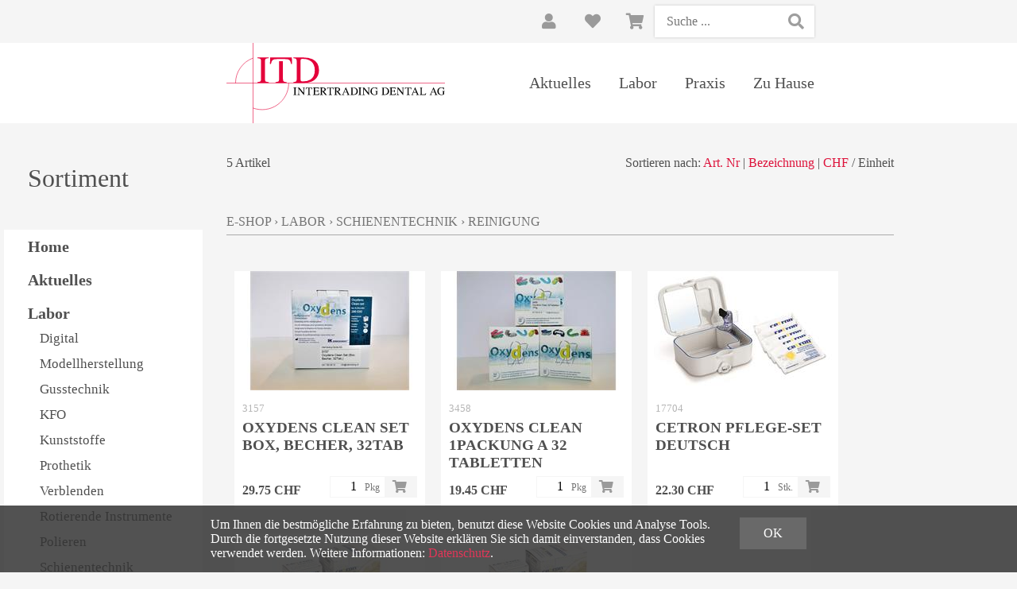

--- FILE ---
content_type: text/html; charset=utf-8
request_url: https://intertrading.ch/de/labor/schienentechnik/reinigung-1
body_size: 8197
content:
<!DOCTYPE html>
<html lang="de" itemscope itemtype="http://schema.org/CollectionPage">
<head>
    <meta http-equiv="X-UA-Compatible" content="IE=edge">
    <meta charset="utf-8">
    <title>Reinigung, Schienentechnik - ITD Intertrading Dental AG</title>
    <meta name="description" content="Reinigung, Schienentechnik, Labor." />
    <meta name="author" content="ITD Intertrading Dental AG" />
    <meta name="robots" content="all" />
    <meta name="generator" content="blue office&reg; E-Shop" />
    <meta name="viewport" content="width=device-width, initial-scale=1">
    <link href="https://fonts.googleapis.com/css?family=Open+Sans:300,300italic,600,600italic" rel="stylesheet" type="text/css" />

    <link href="/content/bundles/design[normalize]?v=q5LTt6DAU1eOJSuiRzXvG0N5dXD4eLfeDrA1XyRsWcU1" rel="stylesheet"/>

    <link rel="preload" href="/content/bundles/featherlight?v=x6_C-F9ZYdkTqI_jpAiGY_XDbRwlEPGmgb7XdfShwus1" as="style" onload="this.rel='stylesheet'">



    
    
<meta property="og:title" content="Reinigung" />
<meta property="og:url" content="https://intertrading.ch/de/labor/schienentechnik/reinigung-1" />
<meta property="og:image" content="" />
<meta property="og:description" content="Reinigung, Schienentechnik, Labor." />
<meta property="og:site_name" content="ITD Intertrading Dental AG E-Shop" />
<meta property="og:type" content="product.group">

    

    <script type="text/javascript">var eShop = { asyncTmpl: {} };</script>

    
</head>
<body>

    <header id="header">
        <div id="header-top">
            <div class="seiten-breite">
                <div id="nav-spez">
                    <div id="mobile-nav" class=tablet><span class="icon icon-menu"></span></div>
                    <div id="nav-spez-rechts">
                        <div id="konfig-menu" class="non-mobile mobile-button"><span class="icon icon-zahnrad"></span></div>
                        <div class="mod text-icon-button" id="nav-benutzer">
    <a href="/de/benutzer/profil" >
        <span class="icon icon-login"></span>
    
    </a>
</div>
                        
<div id="merkliste-link" class="text-icon-button">
    <a href="/de/benutzer/merklisten">
        <span class="icon icon-merken"></span>
    </a>
</div>

                        <div class="mod text-icon-button" id="mini-warenkorb">
    <a href="/de/benutzer/warenkorb" >
        <!-- Reihenfolge der Elemente angepasst -->
        <span class="icon icon-wk">
            <span class="anz-artikel dyn-wk-anzahl hidden">
            </span>
        </span>
    </a>
</div>
                        <div class="mod" id="suche">
    <div class="eingabe">
        <input type="text" id="suche-eingabe" placeholder="Suche ..." autocomplete="off" data-url="/de/suche" value="" name="searchquery">
    </div>
    <div class="schalter"><span class="icon-lupe"></span></div>
</div>
                    </div>
                </div>
                <div class="clear"></div>
            </div>
        </div>


        <div class="seiten-breite">
            <nav id="nav-allgemein">
                <a href="/" title="E-Shop Home" id="logo-home"><img src="/Content/Custom/img/logo_intertrading.svg" alt="ITD Intertrading Dental AG E-Shop" /></a>
                <div class="nav-tree">
                        <ul class="e1 wg_0 non-mobile">

                <li class="e1 home"><a href="/"  class="e1"  >Home</a></li>
        
            
                <li class="e1 wg_11 hat-artikel">
                    <a href="https://intertrading.ch/de/aktuelles" class="e1 wg_11 hat-artikel">

                        Aktuelles
                    </a>
                </li>
                         
                <li class="e1 wg_10 pfad hat-artikel hat-unterwg">
                    <a href="https://intertrading.ch/de/labor" class="e1 wg_10 pfad hat-artikel hat-unterwg">

                        Labor
                    </a>
    <ul class="e2 wg_10 pfad hat-artikel hat-unterwg non-mobile">

            
                <li class="e2 wg_54 hat-artikel">
                    <a href="https://intertrading.ch/de/labor/digital" class="e2 wg_54 hat-artikel">

                        Digital
                    </a>
                </li>
                         
                <li class="e2 wg_87 hat-artikel">
                    <a href="https://intertrading.ch/de/labor/modellherstellung" class="e2 wg_87 hat-artikel">

                        Modellherstellung
                    </a>
                </li>
                         
                <li class="e2 wg_105 hat-artikel">
                    <a href="https://intertrading.ch/de/labor/gusstechnik" class="e2 wg_105 hat-artikel">

                        Gusstechnik
                    </a>
                </li>
                         
                <li class="e2 wg_157 hat-artikel">
                    <a href="https://intertrading.ch/de/labor/kfo" class="e2 wg_157 hat-artikel">

                        KFO
                    </a>
                </li>
                         
                <li class="e2 wg_80 hat-artikel">
                    <a href="https://intertrading.ch/de/labor/kunststoffe" class="e2 wg_80 hat-artikel">

                        Kunststoffe
                    </a>
                </li>
                         
                <li class="e2 wg_98 hat-artikel">
                    <a href="https://intertrading.ch/de/labor/prothetik" class="e2 wg_98 hat-artikel">

                        Prothetik
                    </a>
                </li>
                         
                <li class="e2 wg_108 hat-artikel">
                    <a href="https://intertrading.ch/de/labor/verblenden" class="e2 wg_108 hat-artikel">

                        Verblenden
                    </a>
                </li>
                         
                <li class="e2 wg_111 hat-artikel">
                    <a href="https://intertrading.ch/de/labor/rotierende-instrumente" class="e2 wg_111 hat-artikel">

                        Rotierende Instrumente
                    </a>
                </li>
                         
                <li class="e2 wg_115 hat-artikel">
                    <a href="https://intertrading.ch/de/labor/polieren" class="e2 wg_115 hat-artikel">

                        Polieren
                    </a>
                </li>
                         
                <li class="e2 wg_7 pfad hat-artikel">
                    <a href="https://intertrading.ch/de/labor/schienentechnik" class="e2 wg_7 pfad hat-artikel">

                        Schienentechnik
                    </a>
    <ul class="e3 wg_7 pfad hat-artikel non-mobile">

    </ul>                </li>
                         
                <li class="e2 wg_8 hat-artikel">
                    <a href="https://intertrading.ch/de/labor/schlafmedizin" class="e2 wg_8 hat-artikel">

                        Schlafmedizin
                    </a>
                </li>
                         
                <li class="e2 wg_43 hat-artikel">
                    <a href="https://intertrading.ch/de/labor/hygiene" class="e2 wg_43 hat-artikel">

                        Hygiene
                    </a>
                </li>
                         
                <li class="e2 wg_46 hat-artikel">
                    <a href="https://intertrading.ch/de/labor/hilfsmittel" class="e2 wg_46 hat-artikel">

                        Hilfsmittel
                    </a>
                </li>
                         
                <li class="e2 wg_173 hat-artikel">
                    <a href="https://intertrading.ch/de/labor/geraete-1" class="e2 wg_173 hat-artikel">

                        Ger&#228;te
                    </a>
                </li>
                         
                <li class="e2 wg_177 hat-artikel">
                    <a href="https://intertrading.ch/de/labor/geraetezubehoer-und-ersatzteile" class="e2 wg_177 hat-artikel">

                        Ger&#228;tezubeh&#246;r und Ersatzteile
                    </a>
                </li>
                 </ul>                </li>
                         
                <li class="e1 wg_9 hat-artikel hat-unterwg">
                    <a href="https://intertrading.ch/de/praxis" class="e1 wg_9 hat-artikel hat-unterwg">

                        Praxis
                    </a>
                </li>
                         
                <li class="e1 wg_12 hat-artikel">
                    <a href="https://intertrading.ch/de/zu-hause" class="e1 wg_12 hat-artikel">

                        Zu Hause
                    </a>
                </li>
                 </ul>
                    <div class="clear"></div>
                </div>
                <div id="konfig" class="non-mobile">
                    
                    
                </div>
                <div class="clear"></div>
            </nav>

            <nav id="nav-baum-mobile" class="tablet">
                <ul class="e1 wg_0">


    <li class="e1 ">
        <a href="/" class="e1 ">
            <span class="titel">Home</span>
            <span class="link"><span class="icon-pfeil-o"></span></span>
        </a>
    </li>
    

    <li class="e1 ">
        <a href="/de/ueber-uns/anfrage" class="e1 ">
            <span class="titel">Anfrage</span>
            <span class="link"><span class="icon-pfeil-o"></span></span>
        </a>
    </li>
    

    <li class="e1 ">
        <a href="/de/ueber-uns/kontakt" class="e1 ">
            <span class="titel">Kontakt</span>
            <span class="link"><span class="icon-pfeil-o"></span></span>
        </a>
    </li>
    


    
    <li class="e1 wg_11 hat-artikel">
        <a href="https://intertrading.ch/de/aktuelles" class="e1 wg_11 hat-artikel ">
            <span class="titel">Aktuelles</span>

            <span class="link "><span class="icon-pfeil-o"></span></span>
        </a>
        <ul class="e2 wg_11 hat-artikel">

</ul>
    </li>
     
    <li class="e1 wg_10 pfad hat-artikel hat-unterwg">
        <a href="https://intertrading.ch/de/labor" class="e1 wg_10 pfad hat-artikel hat-unterwg ">
            <span class="titel">Labor</span>

            <span class="erweitern"><span class="icon-pfeil-s"></span></span>
            
            <span class="link "><span class="icon-pfeil-o"></span></span>
        </a>
        <ul class="e2 wg_10 pfad hat-artikel hat-unterwg">

    
    <li class="e2 wg_54 hat-artikel hat-unterwg">
        <a href="https://intertrading.ch/de/labor/digital" class="e2 wg_54 hat-artikel hat-unterwg ">
            <span class="titel">Digital</span>

            <span class="erweitern"><span class="icon-pfeil-s-kl"></span></span>
            
            <span class="link "><span class="icon-pfeil-o-kl"></span></span>
        </a>
        <ul class="e3 wg_54 hat-artikel hat-unterwg">

    
    <li class="e3 wg_103 hat-artikel">
        <a href="https://intertrading.ch/de/labor/digital/3-d-druck" class="e3 wg_103 hat-artikel ">
            <span class="titel">3-D Druck</span>

            <span class="link "><span class="icon-pfeil-o-kl"></span></span>
        </a>
        <ul class="e4 wg_103 hat-artikel">

</ul>
    </li>
     
    <li class="e3 wg_104 hat-artikel">
        <a href="https://intertrading.ch/de/labor/digital/ronden" class="e3 wg_104 hat-artikel ">
            <span class="titel">Ronden</span>

            <span class="link "><span class="icon-pfeil-o-kl"></span></span>
        </a>
        <ul class="e4 wg_104 hat-artikel">

</ul>
    </li>
     
    <li class="e3 wg_155 hat-artikel">
        <a href="https://intertrading.ch/de/labor/digital/scanning" class="e3 wg_155 hat-artikel ">
            <span class="titel">Scanning</span>

            <span class="link "><span class="icon-pfeil-o-kl"></span></span>
        </a>
        <ul class="e4 wg_155 hat-artikel">

</ul>
    </li>
     
    <li class="e3 wg_141 hat-artikel">
        <a href="https://intertrading.ch/de/labor/digital/keramik-bloecke" class="e3 wg_141 hat-artikel ">
            <span class="titel">Keramik Bl&#246;cke</span>

            <span class="link "><span class="icon-pfeil-o-kl"></span></span>
        </a>
        <ul class="e4 wg_141 hat-artikel">

</ul>
    </li>
     
    <li class="e3 wg_143 hat-artikel">
        <a href="https://intertrading.ch/de/labor/digital/fraeser-fuer-cam" class="e3 wg_143 hat-artikel ">
            <span class="titel">Fr&#228;ser f&#252;r CAM</span>

            <span class="link "><span class="icon-pfeil-o-kl"></span></span>
        </a>
        <ul class="e4 wg_143 hat-artikel">

</ul>
    </li>
     
    <li class="e3 wg_120 hat-artikel">
        <a href="https://intertrading.ch/de/labor/digital/geraete" class="e3 wg_120 hat-artikel ">
            <span class="titel">Ger&#228;te</span>

            <span class="link "><span class="icon-pfeil-o-kl"></span></span>
        </a>
        <ul class="e4 wg_120 hat-artikel">

</ul>
    </li>
 </ul>
    </li>
     
    <li class="e2 wg_87 hat-artikel hat-unterwg">
        <a href="https://intertrading.ch/de/labor/modellherstellung" class="e2 wg_87 hat-artikel hat-unterwg ">
            <span class="titel">Modellherstellung</span>

            <span class="erweitern"><span class="icon-pfeil-s-kl"></span></span>
            
            <span class="link "><span class="icon-pfeil-o-kl"></span></span>
        </a>
        <ul class="e3 wg_87 hat-artikel hat-unterwg">

    
    <li class="e3 wg_90 hat-artikel">
        <a href="https://intertrading.ch/de/labor/modellherstellung/hartgipse-klasse-3" class="e3 wg_90 hat-artikel ">
            <span class="titel">Hartgipse (Klasse 3)</span>

            <span class="link "><span class="icon-pfeil-o-kl"></span></span>
        </a>
        <ul class="e4 wg_90 hat-artikel">

</ul>
    </li>
     
    <li class="e3 wg_88 hat-artikel">
        <a href="https://intertrading.ch/de/labor/modellherstellung/superhartgipse" class="e3 wg_88 hat-artikel ">
            <span class="titel">Superhartgipse</span>

            <span class="link "><span class="icon-pfeil-o-kl"></span></span>
        </a>
        <ul class="e4 wg_88 hat-artikel">

</ul>
    </li>
     
    <li class="e3 wg_91 hat-artikel">
        <a href="https://intertrading.ch/de/labor/modellherstellung/kfo-gipse" class="e3 wg_91 hat-artikel ">
            <span class="titel">KFO-Gipse</span>

            <span class="link "><span class="icon-pfeil-o-kl"></span></span>
        </a>
        <ul class="e4 wg_91 hat-artikel">

</ul>
    </li>
     
    <li class="e3 wg_89 hat-artikel">
        <a href="https://intertrading.ch/de/labor/modellherstellung/artiklulationsgipse" class="e3 wg_89 hat-artikel ">
            <span class="titel">Artiklulationsgipse</span>

            <span class="link "><span class="icon-pfeil-o-kl"></span></span>
        </a>
        <ul class="e4 wg_89 hat-artikel">

</ul>
    </li>
     
    <li class="e3 wg_92 hat-artikel">
        <a href="https://intertrading.ch/de/labor/modellherstellung/silikon-und-dubliersilikon" class="e3 wg_92 hat-artikel ">
            <span class="titel">Silikon und Dubliersilikon</span>

            <span class="link "><span class="icon-pfeil-o-kl"></span></span>
        </a>
        <ul class="e4 wg_92 hat-artikel">

</ul>
    </li>
     
    <li class="e3 wg_158 hat-artikel">
        <a href="https://intertrading.ch/de/labor/modellherstellung/isolierung" class="e3 wg_158 hat-artikel ">
            <span class="titel">Isolierung</span>

            <span class="link "><span class="icon-pfeil-o-kl"></span></span>
        </a>
        <ul class="e4 wg_158 hat-artikel">

</ul>
    </li>
     
    <li class="e3 wg_93 hat-artikel">
        <a href="https://intertrading.ch/de/labor/modellherstellung/sonstiges" class="e3 wg_93 hat-artikel ">
            <span class="titel">Sonstiges</span>

            <span class="link "><span class="icon-pfeil-o-kl"></span></span>
        </a>
        <ul class="e4 wg_93 hat-artikel">

</ul>
    </li>
 </ul>
    </li>
     
    <li class="e2 wg_105 hat-artikel hat-unterwg">
        <a href="https://intertrading.ch/de/labor/gusstechnik" class="e2 wg_105 hat-artikel hat-unterwg ">
            <span class="titel">Gusstechnik</span>

            <span class="erweitern"><span class="icon-pfeil-s-kl"></span></span>
            
            <span class="link "><span class="icon-pfeil-o-kl"></span></span>
        </a>
        <ul class="e3 wg_105 hat-artikel hat-unterwg">

    
    <li class="e3 wg_106 hat-artikel">
        <a href="https://intertrading.ch/de/labor/gusstechnik/einbettmassen" class="e3 wg_106 hat-artikel ">
            <span class="titel">Einbettmassen</span>

            <span class="link "><span class="icon-pfeil-o-kl"></span></span>
        </a>
        <ul class="e4 wg_106 hat-artikel">

</ul>
    </li>
     
    <li class="e3 wg_107 hat-artikel">
        <a href="https://intertrading.ch/de/labor/gusstechnik/strahlsand" class="e3 wg_107 hat-artikel ">
            <span class="titel">Strahlsand</span>

            <span class="link "><span class="icon-pfeil-o-kl"></span></span>
        </a>
        <ul class="e4 wg_107 hat-artikel">

</ul>
    </li>
     
    <li class="e3 wg_164 hat-artikel">
        <a href="https://intertrading.ch/de/labor/gusstechnik/zubehoer" class="e3 wg_164 hat-artikel ">
            <span class="titel">Zubeh&#246;r</span>

            <span class="link "><span class="icon-pfeil-o-kl"></span></span>
        </a>
        <ul class="e4 wg_164 hat-artikel">

</ul>
    </li>
     
    <li class="e3 wg_140 hat-artikel">
        <a href="https://intertrading.ch/de/labor/gusstechnik/keramik" class="e3 wg_140 hat-artikel ">
            <span class="titel">Keramik</span>

            <span class="link "><span class="icon-pfeil-o-kl"></span></span>
        </a>
        <ul class="e4 wg_140 hat-artikel">

</ul>
    </li>
 </ul>
    </li>
     
    <li class="e2 wg_157 hat-artikel">
        <a href="https://intertrading.ch/de/labor/kfo" class="e2 wg_157 hat-artikel ">
            <span class="titel">KFO</span>

            <span class="link "><span class="icon-pfeil-o-kl"></span></span>
        </a>
        <ul class="e3 wg_157 hat-artikel">

</ul>
    </li>
     
    <li class="e2 wg_80 hat-artikel hat-unterwg">
        <a href="https://intertrading.ch/de/labor/kunststoffe" class="e2 wg_80 hat-artikel hat-unterwg ">
            <span class="titel">Kunststoffe</span>

            <span class="erweitern"><span class="icon-pfeil-s-kl"></span></span>
            
            <span class="link "><span class="icon-pfeil-o-kl"></span></span>
        </a>
        <ul class="e3 wg_80 hat-artikel hat-unterwg">

    
    <li class="e3 wg_132 hat-artikel">
        <a href="https://intertrading.ch/de/labor/kunststoffe/kaltpolimerisat" class="e3 wg_132 hat-artikel ">
            <span class="titel">Kaltpolimerisat</span>

            <span class="link "><span class="icon-pfeil-o-kl"></span></span>
        </a>
        <ul class="e4 wg_132 hat-artikel">

</ul>
    </li>
     
    <li class="e3 wg_124 hat-artikel">
        <a href="https://intertrading.ch/de/labor/kunststoffe/kfo-1" class="e3 wg_124 hat-artikel ">
            <span class="titel">KFO</span>

            <span class="link "><span class="icon-pfeil-o-kl"></span></span>
        </a>
        <ul class="e4 wg_124 hat-artikel">

</ul>
    </li>
     
    <li class="e3 wg_133 hat-artikel">
        <a href="https://intertrading.ch/de/labor/kunststoffe/thermoplast" class="e3 wg_133 hat-artikel ">
            <span class="titel">Thermoplast</span>

            <span class="link "><span class="icon-pfeil-o-kl"></span></span>
        </a>
        <ul class="e4 wg_133 hat-artikel">

</ul>
    </li>
     
    <li class="e3 wg_146 hat-artikel">
        <a href="https://intertrading.ch/de/labor/kunststoffe/prov-kronen-und-brueck" class="e3 wg_146 hat-artikel ">
            <span class="titel">Prov. Kronen &amp; Br&#252;ck</span>

            <span class="link "><span class="icon-pfeil-o-kl"></span></span>
        </a>
        <ul class="e4 wg_146 hat-artikel">

</ul>
    </li>
     
    <li class="e3 wg_170 hat-artikel">
        <a href="https://intertrading.ch/de/labor/kunststoffe/heisspolymerisat" class="e3 wg_170 hat-artikel ">
            <span class="titel">Heisspolymerisat</span>

            <span class="link "><span class="icon-pfeil-o-kl"></span></span>
        </a>
        <ul class="e4 wg_170 hat-artikel">

</ul>
    </li>
 </ul>
    </li>
     
    <li class="e2 wg_98 hat-artikel hat-unterwg">
        <a href="https://intertrading.ch/de/labor/prothetik" class="e2 wg_98 hat-artikel hat-unterwg ">
            <span class="titel">Prothetik</span>

            <span class="erweitern"><span class="icon-pfeil-s-kl"></span></span>
            
            <span class="link "><span class="icon-pfeil-o-kl"></span></span>
        </a>
        <ul class="e3 wg_98 hat-artikel hat-unterwg">

    
    <li class="e3 wg_99 hat-artikel">
        <a href="https://intertrading.ch/de/labor/prothetik/loeffelmaterial" class="e3 wg_99 hat-artikel ">
            <span class="titel">L&#246;ffelmaterial</span>

            <span class="link "><span class="icon-pfeil-o-kl"></span></span>
        </a>
        <ul class="e4 wg_99 hat-artikel">

</ul>
    </li>
     
    <li class="e3 wg_100 hat-artikel">
        <a href="https://intertrading.ch/de/labor/prothetik/wachse" class="e3 wg_100 hat-artikel ">
            <span class="titel">Wachse</span>

            <span class="link "><span class="icon-pfeil-o-kl"></span></span>
        </a>
        <ul class="e4 wg_100 hat-artikel">

</ul>
    </li>
     
    <li class="e3 wg_175 hat-artikel">
        <a href="https://intertrading.ch/de/labor/prothetik/malfarben" class="e3 wg_175 hat-artikel ">
            <span class="titel">Malfarben</span>

            <span class="link "><span class="icon-pfeil-o-kl"></span></span>
        </a>
        <ul class="e4 wg_175 hat-artikel">

</ul>
    </li>
     
    <li class="e3 wg_128 hat-artikel">
        <a href="https://intertrading.ch/de/labor/prothetik/kunststoffe-1" class="e3 wg_128 hat-artikel ">
            <span class="titel">Kunststoffe</span>

            <span class="link "><span class="icon-pfeil-o-kl"></span></span>
        </a>
        <ul class="e4 wg_128 hat-artikel">

</ul>
    </li>
 </ul>
    </li>
     
    <li class="e2 wg_108 hat-artikel hat-unterwg">
        <a href="https://intertrading.ch/de/labor/verblenden" class="e2 wg_108 hat-artikel hat-unterwg ">
            <span class="titel">Verblenden</span>

            <span class="erweitern"><span class="icon-pfeil-s-kl"></span></span>
            
            <span class="link "><span class="icon-pfeil-o-kl"></span></span>
        </a>
        <ul class="e3 wg_108 hat-artikel hat-unterwg">

    
    <li class="e3 wg_110 hat-artikel">
        <a href="https://intertrading.ch/de/labor/verblenden/komposite" class="e3 wg_110 hat-artikel ">
            <span class="titel">Komposite</span>

            <span class="link "><span class="icon-pfeil-o-kl"></span></span>
        </a>
        <ul class="e4 wg_110 hat-artikel">

</ul>
    </li>
 </ul>
    </li>
     
    <li class="e2 wg_111 hat-artikel hat-unterwg">
        <a href="https://intertrading.ch/de/labor/rotierende-instrumente" class="e2 wg_111 hat-artikel hat-unterwg ">
            <span class="titel">Rotierende Instrumente</span>

            <span class="erweitern"><span class="icon-pfeil-s-kl"></span></span>
            
            <span class="link "><span class="icon-pfeil-o-kl"></span></span>
        </a>
        <ul class="e3 wg_111 hat-artikel hat-unterwg">

    
    <li class="e3 wg_113 hat-artikel">
        <a href="https://intertrading.ch/de/labor/rotierende-instrumente/diamanten" class="e3 wg_113 hat-artikel ">
            <span class="titel">Diamanten</span>

            <span class="link "><span class="icon-pfeil-o-kl"></span></span>
        </a>
        <ul class="e4 wg_113 hat-artikel">

</ul>
    </li>
     
    <li class="e3 wg_114 hat-artikel hat-unterwg">
        <a href="https://intertrading.ch/de/labor/rotierende-instrumente/fraesen-hartmetall" class="e3 wg_114 hat-artikel hat-unterwg ">
            <span class="titel">Fr&#228;sen/Hartmetall</span>

            <span class="erweitern"><span class="icon-pfeil-s-kl"></span></span>
            
            <span class="link "><span class="icon-pfeil-o-kl"></span></span>
        </a>
        <ul class="e4 wg_114 hat-artikel hat-unterwg">

    
    <li class="e4 wg_159 hat-artikel">
        <a href="https://intertrading.ch/de/labor/rotierende-instrumente/fraesen-hartmetall/fuer-gibs" class="e4 wg_159 hat-artikel ">
            <span class="titel">f&#252;r Gibs</span>

            <span class="link "><span class="icon-pfeil-o-kl"></span></span>
        </a>
        <ul class="e5 wg_159 hat-artikel">

</ul>
    </li>
     
    <li class="e4 wg_160 hat-artikel">
        <a href="https://intertrading.ch/de/labor/rotierende-instrumente/fraesen-hartmetall/fuer-kunststoff" class="e4 wg_160 hat-artikel ">
            <span class="titel">f&#252;r Kunststoff</span>

            <span class="link "><span class="icon-pfeil-o-kl"></span></span>
        </a>
        <ul class="e5 wg_160 hat-artikel">

</ul>
    </li>
     
    <li class="e4 wg_161 hat-artikel">
        <a href="https://intertrading.ch/de/labor/rotierende-instrumente/fraesen-hartmetall/fuer-keramik" class="e4 wg_161 hat-artikel ">
            <span class="titel">f&#252;r Keramik</span>

            <span class="link "><span class="icon-pfeil-o-kl"></span></span>
        </a>
        <ul class="e5 wg_161 hat-artikel">

</ul>
    </li>
     
    <li class="e4 wg_162 hat-artikel">
        <a href="https://intertrading.ch/de/labor/rotierende-instrumente/fraesen-hartmetall/fuer-edelmetalle" class="e4 wg_162 hat-artikel ">
            <span class="titel">f&#252;r Edelmetalle</span>

            <span class="link "><span class="icon-pfeil-o-kl"></span></span>
        </a>
        <ul class="e5 wg_162 hat-artikel">

</ul>
    </li>
     
    <li class="e4 wg_163 hat-artikel">
        <a href="https://intertrading.ch/de/labor/rotierende-instrumente/fraesen-hartmetall/fuer-nicht-edelmetall" class="e4 wg_163 hat-artikel ">
            <span class="titel">f&#252;r nicht Edelmetall</span>

            <span class="link "><span class="icon-pfeil-o-kl"></span></span>
        </a>
        <ul class="e5 wg_163 hat-artikel">

</ul>
    </li>
 </ul>
    </li>
     
    <li class="e3 wg_145 hat-artikel hat-unterwg">
        <a href="https://intertrading.ch/de/labor/rotierende-instrumente/schleifkoerper" class="e3 wg_145 hat-artikel hat-unterwg ">
            <span class="titel">Schleifk&#246;rper</span>

            <span class="erweitern"><span class="icon-pfeil-s-kl"></span></span>
            
            <span class="link "><span class="icon-pfeil-o-kl"></span></span>
        </a>
        <ul class="e4 wg_145 hat-artikel hat-unterwg">

    
    <li class="e4 wg_147 hat-artikel">
        <a href="https://intertrading.ch/de/labor/rotierende-instrumente/schleifkoerper/zirkonoxid" class="e4 wg_147 hat-artikel ">
            <span class="titel">Zirkonoxid</span>

            <span class="link "><span class="icon-pfeil-o-kl"></span></span>
        </a>
        <ul class="e5 wg_147 hat-artikel">

</ul>
    </li>
     
    <li class="e4 wg_149 hat-artikel">
        <a href="https://intertrading.ch/de/labor/rotierende-instrumente/schleifkoerper/kunststoff" class="e4 wg_149 hat-artikel ">
            <span class="titel">Kunststoff</span>

            <span class="link "><span class="icon-pfeil-o-kl"></span></span>
        </a>
        <ul class="e5 wg_149 hat-artikel">

</ul>
    </li>
     
    <li class="e4 wg_150 hat-artikel">
        <a href="https://intertrading.ch/de/labor/rotierende-instrumente/schleifkoerper/weichbleibende-unter" class="e4 wg_150 hat-artikel ">
            <span class="titel">Weichbleibende Unter</span>

            <span class="link "><span class="icon-pfeil-o-kl"></span></span>
        </a>
        <ul class="e5 wg_150 hat-artikel">

</ul>
    </li>
     
    <li class="e4 wg_151 hat-artikel">
        <a href="https://intertrading.ch/de/labor/rotierende-instrumente/schleifkoerper/nem-nicht-edelmetall" class="e4 wg_151 hat-artikel ">
            <span class="titel">NEM nicht edelmetall</span>

            <span class="link "><span class="icon-pfeil-o-kl"></span></span>
        </a>
        <ul class="e5 wg_151 hat-artikel">

</ul>
    </li>
     
    <li class="e4 wg_152 hat-artikel">
        <a href="https://intertrading.ch/de/labor/rotierende-instrumente/schleifkoerper/edelmetall" class="e4 wg_152 hat-artikel ">
            <span class="titel">Edelmetall</span>

            <span class="link "><span class="icon-pfeil-o-kl"></span></span>
        </a>
        <ul class="e5 wg_152 hat-artikel">

</ul>
    </li>
 </ul>
    </li>
     
    <li class="e3 wg_118 hat-artikel">
        <a href="https://intertrading.ch/de/labor/rotierende-instrumente/trennscheiben" class="e3 wg_118 hat-artikel ">
            <span class="titel">Trennscheiben</span>

            <span class="link "><span class="icon-pfeil-o-kl"></span></span>
        </a>
        <ul class="e4 wg_118 hat-artikel">

</ul>
    </li>
     
    <li class="e3 wg_119 hat-artikel">
        <a href="https://intertrading.ch/de/labor/rotierende-instrumente/mandrelle" class="e3 wg_119 hat-artikel ">
            <span class="titel">Mandrelle</span>

            <span class="link "><span class="icon-pfeil-o-kl"></span></span>
        </a>
        <ul class="e4 wg_119 hat-artikel">

</ul>
    </li>
 </ul>
    </li>
     
    <li class="e2 wg_115 hat-artikel">
        <a href="https://intertrading.ch/de/labor/polieren" class="e2 wg_115 hat-artikel ">
            <span class="titel">Polieren</span>

            <span class="link "><span class="icon-pfeil-o-kl"></span></span>
        </a>
        <ul class="e3 wg_115 hat-artikel">

</ul>
    </li>
     
    <li class="e2 wg_7 pfad hat-artikel hat-unterwg">
        <a href="https://intertrading.ch/de/labor/schienentechnik" class="e2 wg_7 pfad hat-artikel hat-unterwg ">
            <span class="titel">Schienentechnik</span>

            <span class="erweitern"><span class="icon-pfeil-s-kl"></span></span>
            
            <span class="link "><span class="icon-pfeil-o-kl"></span></span>
        </a>
        <ul class="e3 wg_7 pfad hat-artikel hat-unterwg">

    
    <li class="e3 wg_94 hat-artikel hat-unterwg">
        <a href="https://intertrading.ch/de/labor/schienentechnik/folien" class="e3 wg_94 hat-artikel hat-unterwg ">
            <span class="titel">Folien</span>

            <span class="erweitern"><span class="icon-pfeil-s-kl"></span></span>
            
            <span class="link "><span class="icon-pfeil-o-kl"></span></span>
        </a>
        <ul class="e4 wg_94 hat-artikel hat-unterwg">

    
    <li class="e4 wg_24 hat-artikel">
        <a href="https://intertrading.ch/de/labor/schienentechnik/folien/durchmesser-%c3%b8120-mm" class="e4 wg_24 hat-artikel ">
            <span class="titel">Durchmesser &#216;120 mm</span>

            <span class="link "><span class="icon-pfeil-o-kl"></span></span>
        </a>
        <ul class="e5 wg_24 hat-artikel">

</ul>
    </li>
     
    <li class="e4 wg_25 hat-artikel">
        <a href="https://intertrading.ch/de/labor/schienentechnik/folien/durchmesser-%c3%b8-125-mm" class="e4 wg_25 hat-artikel ">
            <span class="titel">Durchmesser &#216; 125 mm</span>

            <span class="link "><span class="icon-pfeil-o-kl"></span></span>
        </a>
        <ul class="e5 wg_25 hat-artikel">

</ul>
    </li>
     
    <li class="e4 wg_179 hat-artikel">
        <a href="https://intertrading.ch/de/labor/schienentechnik/folien/andere-formate" class="e4 wg_179 hat-artikel ">
            <span class="titel">Andere Formate</span>

            <span class="link "><span class="icon-pfeil-o-kl"></span></span>
        </a>
        <ul class="e5 wg_179 hat-artikel">

</ul>
    </li>
 </ul>
    </li>
     
    <li class="e3 wg_15 hat-artikel hat-unterwg">
        <a href="https://intertrading.ch/de/labor/schienentechnik/sportmundschutz" class="e3 wg_15 hat-artikel hat-unterwg ">
            <span class="titel">Sportmundschutz </span>

            <span class="erweitern"><span class="icon-pfeil-s-kl"></span></span>
            
            <span class="link "><span class="icon-pfeil-o-kl"></span></span>
        </a>
        <ul class="e4 wg_15 hat-artikel hat-unterwg">

    
    <li class="e4 wg_16 hat-artikel">
        <a href="https://intertrading.ch/de/labor/schienentechnik/sportmundschutz/playsafe-triple-set-5-5mm" class="e4 wg_16 hat-artikel ">
            <span class="titel">Playsafe Triple Set (5.5mm)</span>

            <span class="link "><span class="icon-pfeil-o-kl"></span></span>
        </a>
        <ul class="e5 wg_16 hat-artikel">

</ul>
    </li>
     
    <li class="e4 wg_17 hat-artikel">
        <a href="https://intertrading.ch/de/labor/schienentechnik/sportmundschutz/playsafe-triple-light-set-4-1-mm" class="e4 wg_17 hat-artikel ">
            <span class="titel">Playsafe triple light set  (4.1 mm)</span>

            <span class="link "><span class="icon-pfeil-o-kl"></span></span>
        </a>
        <ul class="e5 wg_17 hat-artikel">

</ul>
    </li>
     
    <li class="e4 wg_176 hat-artikel">
        <a href="https://intertrading.ch/de/labor/schienentechnik/sportmundschutz/weitere-schutzschienen" class="e4 wg_176 hat-artikel ">
            <span class="titel">weitere Schutzschienen</span>

            <span class="link "><span class="icon-pfeil-o-kl"></span></span>
        </a>
        <ul class="e5 wg_176 hat-artikel">

</ul>
    </li>
 </ul>
    </li>
     
    <li class="e3 wg_75 hat-artikel">
        <a href="https://intertrading.ch/de/labor/schienentechnik/ausblocken-aufbauen" class="e3 wg_75 hat-artikel ">
            <span class="titel">Ausblocken + Aufbauen</span>

            <span class="link "><span class="icon-pfeil-o-kl"></span></span>
        </a>
        <ul class="e4 wg_75 hat-artikel">

</ul>
    </li>
     
    <li class="e3 wg_40 aktiv pfad hat-artikel">
        <a href="https://intertrading.ch/de/labor/schienentechnik/reinigung-1" class="e3 wg_40 aktiv pfad hat-artikel ">
            <span class="titel">Reinigung</span>

            <span class="link "><span class="icon-pfeil-o-kl"></span></span>
        </a>
        <ul class="e4 wg_40 aktiv pfad hat-artikel">

</ul>
    </li>
     
    <li class="e3 wg_42 hat-artikel">
        <a href="https://intertrading.ch/de/labor/schienentechnik/boxen-zum-aufbewahren" class="e3 wg_42 hat-artikel ">
            <span class="titel">Boxen zum Aufbewahren</span>

            <span class="link "><span class="icon-pfeil-o-kl"></span></span>
        </a>
        <ul class="e4 wg_42 hat-artikel">

</ul>
    </li>
     
    <li class="e3 wg_165 hat-artikel">
        <a href="https://intertrading.ch/de/labor/schienentechnik/tiefziehgeraete" class="e3 wg_165 hat-artikel ">
            <span class="titel">Tiefziehger&#228;te</span>

            <span class="link "><span class="icon-pfeil-o-kl"></span></span>
        </a>
        <ul class="e4 wg_165 hat-artikel">

</ul>
    </li>
 </ul>
    </li>
     
    <li class="e2 wg_8 hat-artikel">
        <a href="https://intertrading.ch/de/labor/schlafmedizin" class="e2 wg_8 hat-artikel ">
            <span class="titel">Schlafmedizin</span>

            <span class="link "><span class="icon-pfeil-o-kl"></span></span>
        </a>
        <ul class="e3 wg_8 hat-artikel">

</ul>
    </li>
     
    <li class="e2 wg_43 hat-artikel hat-unterwg">
        <a href="https://intertrading.ch/de/labor/hygiene" class="e2 wg_43 hat-artikel hat-unterwg ">
            <span class="titel">Hygiene</span>

            <span class="erweitern"><span class="icon-pfeil-s-kl"></span></span>
            
            <span class="link "><span class="icon-pfeil-o-kl"></span></span>
        </a>
        <ul class="e3 wg_43 hat-artikel hat-unterwg">

    
    <li class="e3 wg_44 hat-artikel">
        <a href="https://intertrading.ch/de/labor/hygiene/desinfektion" class="e3 wg_44 hat-artikel ">
            <span class="titel">Desinfektion</span>

            <span class="link "><span class="icon-pfeil-o-kl"></span></span>
        </a>
        <ul class="e4 wg_44 hat-artikel">

</ul>
    </li>
     
    <li class="e3 wg_13 hat-artikel">
        <a href="https://intertrading.ch/de/labor/hygiene/gesichtsmasken" class="e3 wg_13 hat-artikel ">
            <span class="titel">Gesichtsmasken</span>

            <span class="link "><span class="icon-pfeil-o-kl"></span></span>
        </a>
        <ul class="e4 wg_13 hat-artikel">

</ul>
    </li>
     
    <li class="e3 wg_127 hat-artikel">
        <a href="https://intertrading.ch/de/labor/hygiene/reinigung" class="e3 wg_127 hat-artikel ">
            <span class="titel">Reinigung</span>

            <span class="link "><span class="icon-pfeil-o-kl"></span></span>
        </a>
        <ul class="e4 wg_127 hat-artikel">

</ul>
    </li>
 </ul>
    </li>
     
    <li class="e2 wg_46 hat-artikel">
        <a href="https://intertrading.ch/de/labor/hilfsmittel" class="e2 wg_46 hat-artikel ">
            <span class="titel">Hilfsmittel</span>

            <span class="link "><span class="icon-pfeil-o-kl"></span></span>
        </a>
        <ul class="e3 wg_46 hat-artikel">

</ul>
    </li>
     
    <li class="e2 wg_173 hat-artikel">
        <a href="https://intertrading.ch/de/labor/geraete-1" class="e2 wg_173 hat-artikel ">
            <span class="titel">Ger&#228;te</span>

            <span class="link "><span class="icon-pfeil-o-kl"></span></span>
        </a>
        <ul class="e3 wg_173 hat-artikel">

</ul>
    </li>
     
    <li class="e2 wg_177 hat-artikel">
        <a href="https://intertrading.ch/de/labor/geraetezubehoer-und-ersatzteile" class="e2 wg_177 hat-artikel ">
            <span class="titel">Ger&#228;tezubeh&#246;r und Ersatzteile</span>

            <span class="link "><span class="icon-pfeil-o-kl"></span></span>
        </a>
        <ul class="e3 wg_177 hat-artikel">

</ul>
    </li>
 </ul>
    </li>
     
    <li class="e1 wg_9 hat-artikel hat-unterwg">
        <a href="https://intertrading.ch/de/praxis" class="e1 wg_9 hat-artikel hat-unterwg ">
            <span class="titel">Praxis</span>

            <span class="erweitern"><span class="icon-pfeil-s"></span></span>
            
            <span class="link "><span class="icon-pfeil-o"></span></span>
        </a>
        <ul class="e2 wg_9 hat-artikel hat-unterwg">

    
    <li class="e2 wg_55 hat-artikel hat-unterwg">
        <a href="https://intertrading.ch/de/praxis/digital-1" class="e2 wg_55 hat-artikel hat-unterwg ">
            <span class="titel">Digital</span>

            <span class="erweitern"><span class="icon-pfeil-s-kl"></span></span>
            
            <span class="link "><span class="icon-pfeil-o-kl"></span></span>
        </a>
        <ul class="e3 wg_55 hat-artikel hat-unterwg">

    
    <li class="e3 wg_142 hat-artikel">
        <a href="https://intertrading.ch/de/praxis/digital-1/keramik-bloecke-1" class="e3 wg_142 hat-artikel ">
            <span class="titel">Keramik Bl&#246;cke</span>

            <span class="link "><span class="icon-pfeil-o-kl"></span></span>
        </a>
        <ul class="e4 wg_142 hat-artikel">

</ul>
    </li>
 </ul>
    </li>
     
    <li class="e2 wg_28 hat-artikel">
        <a href="https://intertrading.ch/de/praxis/abformen-bissregistrierung" class="e2 wg_28 hat-artikel ">
            <span class="titel">Abformen / Bissregistrierung</span>

            <span class="link "><span class="icon-pfeil-o-kl"></span></span>
        </a>
        <ul class="e3 wg_28 hat-artikel">

</ul>
    </li>
     
    <li class="e2 wg_129 hat-artikel">
        <a href="https://intertrading.ch/de/praxis/rotierende-instrumente-1" class="e2 wg_129 hat-artikel ">
            <span class="titel">Rotierende Instrumente</span>

            <span class="link "><span class="icon-pfeil-o-kl"></span></span>
        </a>
        <ul class="e3 wg_129 hat-artikel">

</ul>
    </li>
     
    <li class="e2 wg_32 hat-artikel">
        <a href="https://intertrading.ch/de/praxis/bleaching-1" class="e2 wg_32 hat-artikel ">
            <span class="titel">Bleaching</span>

            <span class="link "><span class="icon-pfeil-o-kl"></span></span>
        </a>
        <ul class="e3 wg_32 hat-artikel">

</ul>
    </li>
     
    <li class="e2 wg_30 hat-artikel">
        <a href="https://intertrading.ch/de/praxis/hygiene-1" class="e2 wg_30 hat-artikel ">
            <span class="titel">Hygiene</span>

            <span class="link "><span class="icon-pfeil-o-kl"></span></span>
        </a>
        <ul class="e3 wg_30 hat-artikel">

</ul>
    </li>
     
    <li class="e2 wg_41 hat-artikel">
        <a href="https://intertrading.ch/de/praxis/reinigung-fuer-schienen-und-prothesen" class="e2 wg_41 hat-artikel ">
            <span class="titel">Reinigung f&#252;r Schienen und Prothesen</span>

            <span class="link "><span class="icon-pfeil-o-kl"></span></span>
        </a>
        <ul class="e3 wg_41 hat-artikel">

</ul>
    </li>
     
    <li class="e2 wg_174 hat-artikel">
        <a href="https://intertrading.ch/de/praxis/geraete-2" class="e2 wg_174 hat-artikel ">
            <span class="titel">Ger&#228;te</span>

            <span class="link "><span class="icon-pfeil-o-kl"></span></span>
        </a>
        <ul class="e3 wg_174 hat-artikel">

</ul>
    </li>
     
    <li class="e2 wg_153 hat-artikel">
        <a href="https://intertrading.ch/de/praxis/prophylaxe" class="e2 wg_153 hat-artikel ">
            <span class="titel">Prophylaxe</span>

            <span class="link "><span class="icon-pfeil-o-kl"></span></span>
        </a>
        <ul class="e3 wg_153 hat-artikel">

</ul>
    </li>
     
    <li class="e2 wg_135 hat-artikel">
        <a href="https://intertrading.ch/de/praxis/fuellmaterial" class="e2 wg_135 hat-artikel ">
            <span class="titel">F&#252;llmaterial</span>

            <span class="link "><span class="icon-pfeil-o-kl"></span></span>
        </a>
        <ul class="e3 wg_135 hat-artikel">

</ul>
    </li>
 </ul>
    </li>
     
    <li class="e1 wg_12 hat-artikel">
        <a href="https://intertrading.ch/de/zu-hause" class="e1 wg_12 hat-artikel ">
            <span class="titel">Zu Hause</span>

            <span class="link "><span class="icon-pfeil-o"></span></span>
        </a>
        <ul class="e2 wg_12 hat-artikel">

</ul>
    </li>
 </ul>
            </nav>
        </div>
    </header>

    <div class="seiten-breite">
        <section id="inhalt">
            <div class="clear"></div>
            <div id="nav-links" class="non-tablet">
                <span class="sortiment-titel">Sortiment</span>
                <nav id="nav-baum">
                        <ul class="e1 wg_0 non-mobile">

                <li class="e1 home"><a href="/"  class="e1"  >Home</a></li>
        
            
                <li class="e1 wg_11 hat-artikel">
                    <a href="https://intertrading.ch/de/aktuelles" class="e1 wg_11 hat-artikel">

                        Aktuelles
                    </a>
                </li>
                         
                <li class="e1 wg_10 pfad hat-artikel hat-unterwg">
                    <a href="https://intertrading.ch/de/labor" class="e1 wg_10 pfad hat-artikel hat-unterwg">

                        Labor
                    </a>
    <ul class="e2 wg_10 pfad hat-artikel hat-unterwg non-mobile">

            
                <li class="e2 wg_54 hat-artikel hat-unterwg">
                    <a href="https://intertrading.ch/de/labor/digital" class="e2 wg_54 hat-artikel hat-unterwg">

                        Digital
                    </a>
                </li>
                         
                <li class="e2 wg_87 hat-artikel hat-unterwg">
                    <a href="https://intertrading.ch/de/labor/modellherstellung" class="e2 wg_87 hat-artikel hat-unterwg">

                        Modellherstellung
                    </a>
                </li>
                         
                <li class="e2 wg_105 hat-artikel hat-unterwg">
                    <a href="https://intertrading.ch/de/labor/gusstechnik" class="e2 wg_105 hat-artikel hat-unterwg">

                        Gusstechnik
                    </a>
                </li>
                         
                <li class="e2 wg_157 hat-artikel">
                    <a href="https://intertrading.ch/de/labor/kfo" class="e2 wg_157 hat-artikel">

                        KFO
                    </a>
                </li>
                         
                <li class="e2 wg_80 hat-artikel hat-unterwg">
                    <a href="https://intertrading.ch/de/labor/kunststoffe" class="e2 wg_80 hat-artikel hat-unterwg">

                        Kunststoffe
                    </a>
                </li>
                         
                <li class="e2 wg_98 hat-artikel hat-unterwg">
                    <a href="https://intertrading.ch/de/labor/prothetik" class="e2 wg_98 hat-artikel hat-unterwg">

                        Prothetik
                    </a>
                </li>
                         
                <li class="e2 wg_108 hat-artikel hat-unterwg">
                    <a href="https://intertrading.ch/de/labor/verblenden" class="e2 wg_108 hat-artikel hat-unterwg">

                        Verblenden
                    </a>
                </li>
                         
                <li class="e2 wg_111 hat-artikel hat-unterwg">
                    <a href="https://intertrading.ch/de/labor/rotierende-instrumente" class="e2 wg_111 hat-artikel hat-unterwg">

                        Rotierende Instrumente
                    </a>
                </li>
                         
                <li class="e2 wg_115 hat-artikel">
                    <a href="https://intertrading.ch/de/labor/polieren" class="e2 wg_115 hat-artikel">

                        Polieren
                    </a>
                </li>
                         
                <li class="e2 wg_7 pfad hat-artikel hat-unterwg">
                    <a href="https://intertrading.ch/de/labor/schienentechnik" class="e2 wg_7 pfad hat-artikel hat-unterwg">

                        Schienentechnik
                    </a>
    <ul class="e3 wg_7 pfad hat-artikel hat-unterwg non-mobile">

            
                <li class="e3 wg_94 hat-artikel hat-unterwg">
                    <a href="https://intertrading.ch/de/labor/schienentechnik/folien" class="e3 wg_94 hat-artikel hat-unterwg">
<span class="icon-circle">&#9679;</span>
                        Folien
                    </a>
                </li>
                         
                <li class="e3 wg_15 hat-artikel hat-unterwg">
                    <a href="https://intertrading.ch/de/labor/schienentechnik/sportmundschutz" class="e3 wg_15 hat-artikel hat-unterwg">
<span class="icon-circle">&#9679;</span>
                        Sportmundschutz 
                    </a>
                </li>
                         
                <li class="e3 wg_75 hat-artikel">
                    <a href="https://intertrading.ch/de/labor/schienentechnik/ausblocken-aufbauen" class="e3 wg_75 hat-artikel">
<span class="icon-circle">&#9679;</span>
                        Ausblocken + Aufbauen
                    </a>
                </li>
                         
                <li class="e3 wg_40 aktiv pfad hat-artikel">
                    <a href="https://intertrading.ch/de/labor/schienentechnik/reinigung-1" class="e3 wg_40 aktiv pfad hat-artikel">
<span class="icon-circle">&#9679;</span>
                        Reinigung
                    </a>
    <ul class="e4 wg_40 aktiv pfad hat-artikel non-mobile">

    </ul>                </li>
                         
                <li class="e3 wg_42 hat-artikel">
                    <a href="https://intertrading.ch/de/labor/schienentechnik/boxen-zum-aufbewahren" class="e3 wg_42 hat-artikel">
<span class="icon-circle">&#9679;</span>
                        Boxen zum Aufbewahren
                    </a>
                </li>
                         
                <li class="e3 wg_165 hat-artikel">
                    <a href="https://intertrading.ch/de/labor/schienentechnik/tiefziehgeraete" class="e3 wg_165 hat-artikel">
<span class="icon-circle">&#9679;</span>
                        Tiefziehger&#228;te
                    </a>
                </li>
                 </ul>                </li>
                         
                <li class="e2 wg_8 hat-artikel">
                    <a href="https://intertrading.ch/de/labor/schlafmedizin" class="e2 wg_8 hat-artikel">

                        Schlafmedizin
                    </a>
                </li>
                         
                <li class="e2 wg_43 hat-artikel hat-unterwg">
                    <a href="https://intertrading.ch/de/labor/hygiene" class="e2 wg_43 hat-artikel hat-unterwg">

                        Hygiene
                    </a>
                </li>
                         
                <li class="e2 wg_46 hat-artikel">
                    <a href="https://intertrading.ch/de/labor/hilfsmittel" class="e2 wg_46 hat-artikel">

                        Hilfsmittel
                    </a>
                </li>
                         
                <li class="e2 wg_173 hat-artikel">
                    <a href="https://intertrading.ch/de/labor/geraete-1" class="e2 wg_173 hat-artikel">

                        Ger&#228;te
                    </a>
                </li>
                         
                <li class="e2 wg_177 hat-artikel">
                    <a href="https://intertrading.ch/de/labor/geraetezubehoer-und-ersatzteile" class="e2 wg_177 hat-artikel">

                        Ger&#228;tezubeh&#246;r und Ersatzteile
                    </a>
                </li>
                 </ul>                </li>
                         
                <li class="e1 wg_9 hat-artikel hat-unterwg">
                    <a href="https://intertrading.ch/de/praxis" class="e1 wg_9 hat-artikel hat-unterwg">

                        Praxis
                    </a>
                </li>
                         
                <li class="e1 wg_12 hat-artikel">
                    <a href="https://intertrading.ch/de/zu-hause" class="e1 wg_12 hat-artikel">

                        Zu Hause
                    </a>
                </li>
                 </ul>
                </nav>
            </div>
            <div id="hauptbereich">
                

<article class="wg-details ">


    
    

    

    

</article>





<div class="clear"></div>




    <section class="artikelliste-steuerung oben">
    
        <div class="art-pro-seite oben">

        </div>

        <div class="sortierung">
            Sortieren nach:
            <a href="javascript:eShop.Form.Post(null, [{ name: 'sortBy', value: 'nr' }])">Art. Nr</a> |
            <a href="javascript:eShop.Form.Post(null, [{ name: 'sortBy', value: 'bezeichnung' }])">Bezeichnung</a> |
            <a href="javascript:eShop.Form.Post(null, [{ name: 'sortBy', value: 'preis' }])">CHF</a><span class="non-mobile"> / Einheit</span>
        </div>
    
        <div class="anz-artikel">
 5 
            Artikel
        </div>
    

    
        <div class="clear"></div>
    </section>

    <section class="artikelliste">
        <ul class="artikelliste" itemscope itemtype="http://schema.org/ItemList">
            <meta itemprop="numberOfItems" content="5">

            <li class="ueberschrift">
                <a href="/" class="pfad-teil">E-Shop</a>

                        <span class="trenner">&rsaquo;</span>
 <a href="/de/labor" class="pfad-teil wg">Labor</a> 
                
                        <span class="trenner">&rsaquo;</span>
 <a href="/de/labor/schienentechnik" class="pfad-teil wg">Schienentechnik</a> 
                
                        <span class="trenner">&rsaquo;</span>
 <a href="/de/labor/schienentechnik/reinigung-1" class="pfad-teil wg">Reinigung</a> 
                            </li>
    
                    <li id="show-625" class="artikel lager-status-GRUEN preis-NORMAL" data-identif="625" itemprop="itemListElement" itemscope itemtype="http://schema.org/ListItem http://schema.org/Product">
                        <meta itemprop="position" content="1">



                        <figure class="bild">

                                    <a href="https://intertrading.ch/de/625/oxydens-clean-set-box-becher-32tab">
                                        <img data-src="https://intertrading.ch/de/media/oxydens-clean-set-box-becher-32tab.MwbJ26UFjJTP8OhoX9fpBQ.FOs.A.jpg" alt="Oxydens Clean Set  Box, Becher, 32Tab" title="Oxydens Clean Set  Box, Becher, 32Tab"  />
                                        <noscript>
                                            <img src="https://intertrading.ch/de/media/oxydens-clean-set-box-becher-32tab.MwbJ26UFjJTP8OhoX9fpBQ.FOs.A.jpg" alt="Oxydens Clean Set  Box, Becher, 32Tab" title="Oxydens Clean Set  Box, Becher, 32Tab" />
                                        </noscript>
                                    </a>
                            
<meta itemprop="image" content="https://intertrading.ch/de/media/oxydens-clean-set-box-becher-32tab.MwbJ26UFjJTP8OhoX9fpBQ.jpg">
                        </figure>


                                    <div class="lager GRUEN" title="Verf&#252;gbar"><span class="dyn-bestandtext" data-identif="625"></span></div>
                            


                                    <div class="preis-container NORMAL" itemprop="offers" itemscope itemtype="http://schema.org/Offer">


                                                <span class="preis" itemprop="priceSpecification" itemscope itemtype="http://schema.org/UnitPriceSpecification">
29.75
                                                    <meta itemprop="price" content="29.75">
                                                    <meta itemprop="priceCurrency" content="CHF">
                                                    <meta itemprop="unitText" content="Pkg">
                                                    <meta itemprop="referenceQuantity" content="1">
                                                    <meta itemprop="valueAddedTaxIncluded" content="False">
                                                </span>
                                                <span class="waehrung">CHF</span>

                                        



<link itemprop="availability" href="http://schema.org/-" />
                                            
                                    </div>
                            


                                

    <div class="in-den-warenkorb nur-anzahl" data-identif="625" data-quelle="WARENGRUPPE" data-addieren="1"  >



<div class="anzahl menge-container">
            <span class="titel">Anzahl</span><input type="text" class="anzahl menge" value="1" /><span class="einheit">Pkg</span>
        </div>
        <a href="in-den-Warenkorb" title="Diesen Artikel in den Warenkorb legen" class="in-den-warenkorb-button">
            <span class="icon-wk"></span>
        </a>
        <div class="meldung"><span></span></div>
    </div>
    

                        

                        <div class="info-scroller">
                            <div class="art-nr" itemprop="sku">3157</div>
                            <div class="bezeichnung" itemprop="name">

                                        <a href="https://intertrading.ch/de/625/oxydens-clean-set-box-becher-32tab" itemprop="url">
                                            Oxydens Clean Set  Box, Becher, 32Tab
                                        </a>
                                
                            </div>





                                        <div class="kurzbeschrieb" data-async="artikeltexte.vorschau" data-identif="625">&nbsp;</div>
                                


                        </div>


                    </li>
            
                    <li id="show-808" class="artikel lager-status-GRUEN preis-NORMAL" data-identif="808" itemprop="itemListElement" itemscope itemtype="http://schema.org/ListItem http://schema.org/Product">
                        <meta itemprop="position" content="2">



                        <figure class="bild">

                                    <a href="https://intertrading.ch/de/808/oxydens-clean-1packung-a-32-tabletten">
                                        <img data-src="https://intertrading.ch/de/media/oxydens-clean-1packung-a-32-tabletten.L9cV1sX7NOS2Yw3t6OOm-w.FOs.A.jpg" alt="Oxydens Clean  1Packung a 32 Tabletten" title="Oxydens Clean  1Packung a 32 Tabletten"  />
                                        <noscript>
                                            <img src="https://intertrading.ch/de/media/oxydens-clean-1packung-a-32-tabletten.L9cV1sX7NOS2Yw3t6OOm-w.FOs.A.jpg" alt="Oxydens Clean  1Packung a 32 Tabletten" title="Oxydens Clean  1Packung a 32 Tabletten" />
                                        </noscript>
                                    </a>
                            
<meta itemprop="image" content="https://intertrading.ch/de/media/oxydens-clean-1packung-a-32-tabletten.L9cV1sX7NOS2Yw3t6OOm-w.jpg">
                        </figure>


                                    <div class="lager GRUEN" title="Verf&#252;gbar"><span class="dyn-bestandtext" data-identif="808"></span></div>
                            


                                    <div class="preis-container NORMAL" itemprop="offers" itemscope itemtype="http://schema.org/Offer">


                                                <span class="preis" itemprop="priceSpecification" itemscope itemtype="http://schema.org/UnitPriceSpecification">
19.45
                                                    <meta itemprop="price" content="19.45">
                                                    <meta itemprop="priceCurrency" content="CHF">
                                                    <meta itemprop="unitText" content="Pkg">
                                                    <meta itemprop="referenceQuantity" content="1">
                                                    <meta itemprop="valueAddedTaxIncluded" content="False">
                                                </span>
                                                <span class="waehrung">CHF</span>

                                        



<link itemprop="availability" href="http://schema.org/-" />
                                            
                                    </div>
                            


                                

    <div class="in-den-warenkorb nur-anzahl" data-identif="808" data-quelle="WARENGRUPPE" data-addieren="1"  >



<div class="anzahl menge-container">
            <span class="titel">Anzahl</span><input type="text" class="anzahl menge" value="1" /><span class="einheit">Pkg</span>
        </div>
        <a href="in-den-Warenkorb" title="Diesen Artikel in den Warenkorb legen" class="in-den-warenkorb-button">
            <span class="icon-wk"></span>
        </a>
        <div class="meldung"><span></span></div>
    </div>
    

                        

                        <div class="info-scroller">
                            <div class="art-nr" itemprop="sku">3458</div>
                            <div class="bezeichnung" itemprop="name">

                                        <a href="https://intertrading.ch/de/808/oxydens-clean-1packung-a-32-tabletten" itemprop="url">
                                            Oxydens Clean  1Packung a 32 Tabletten
                                        </a>
                                
                            </div>





                                        <div class="kurzbeschrieb" data-async="artikeltexte.vorschau" data-identif="808">&nbsp;</div>
                                


                        </div>


                    </li>
            
                    <li id="show-16401" class="artikel lager-status-GRUEN preis-NORMAL" data-identif="16401" itemprop="itemListElement" itemscope itemtype="http://schema.org/ListItem http://schema.org/Product">
                        <meta itemprop="position" content="3">



                        <figure class="bild">

                                    <a href="https://intertrading.ch/de/16401/cetron-pflege-set-deutsch">
                                        <img data-src="https://intertrading.ch/de/media/cetron-pflege-set-deutsch.-l9NcOFwcEkNLiLUZqRaNw.FOs.A.jpg" alt="CETRON Pflege-Set deutsch" title="CETRON Pflege-Set deutsch"  />
                                        <noscript>
                                            <img src="https://intertrading.ch/de/media/cetron-pflege-set-deutsch.-l9NcOFwcEkNLiLUZqRaNw.FOs.A.jpg" alt="CETRON Pflege-Set deutsch" title="CETRON Pflege-Set deutsch" />
                                        </noscript>
                                    </a>
                            
<meta itemprop="image" content="https://intertrading.ch/de/media/cetron-pflege-set-deutsch.-l9NcOFwcEkNLiLUZqRaNw.jpg">
                        </figure>


                                    <div class="lager GRUEN" title="Verf&#252;gbar"><span class="dyn-bestandtext" data-identif="16401"></span></div>
                            


                                    <div class="preis-container NORMAL" itemprop="offers" itemscope itemtype="http://schema.org/Offer">


                                                <span class="preis" itemprop="priceSpecification" itemscope itemtype="http://schema.org/UnitPriceSpecification">
22.30
                                                    <meta itemprop="price" content="22.30">
                                                    <meta itemprop="priceCurrency" content="CHF">
                                                    <meta itemprop="unitText" content="Stk.">
                                                    <meta itemprop="referenceQuantity" content="1">
                                                    <meta itemprop="valueAddedTaxIncluded" content="False">
                                                </span>
                                                <span class="waehrung">CHF</span>

                                        



<link itemprop="availability" href="http://schema.org/-" />
                                            
                                    </div>
                            


                                

    <div class="in-den-warenkorb nur-anzahl" data-identif="16401" data-quelle="WARENGRUPPE" data-addieren="1"  >



<div class="anzahl menge-container">
            <span class="titel">Anzahl</span><input type="text" class="anzahl menge" value="1" /><span class="einheit">Stk.</span>
        </div>
        <a href="in-den-Warenkorb" title="Diesen Artikel in den Warenkorb legen" class="in-den-warenkorb-button">
            <span class="icon-wk"></span>
        </a>
        <div class="meldung"><span></span></div>
    </div>
    

                        

                        <div class="info-scroller">
                            <div class="art-nr" itemprop="sku">17704</div>
                            <div class="bezeichnung" itemprop="name">

                                        <a href="https://intertrading.ch/de/16401/cetron-pflege-set-deutsch" itemprop="url">
                                            CETRON Pflege-Set deutsch
                                        </a>
                                
                            </div>





                                        <div class="kurzbeschrieb" data-async="artikeltexte.vorschau" data-identif="16401">&nbsp;</div>
                                


                        </div>


                    </li>
            
                    <li id="show-16403" class="artikel lager-status-GRUEN preis-NORMAL" data-identif="16403" itemprop="itemListElement" itemscope itemtype="http://schema.org/ListItem http://schema.org/Product">
                        <meta itemprop="position" content="4">



                        <figure class="bild">

                                    <a href="https://intertrading.ch/de/16403/cetron-reinigungspulver-de-25-pkg">
                                        <img data-src="https://intertrading.ch/de/media/cetron-reinigungspulver-de-25-pkg.DMr3AGcG6gRaGkh69lCWyw.FOs.A.jpg" alt="CETRON Reinigungspulver DE 25 Pkg" title="CETRON Reinigungspulver DE 25 Pkg"  />
                                        <noscript>
                                            <img src="https://intertrading.ch/de/media/cetron-reinigungspulver-de-25-pkg.DMr3AGcG6gRaGkh69lCWyw.FOs.A.jpg" alt="CETRON Reinigungspulver DE 25 Pkg" title="CETRON Reinigungspulver DE 25 Pkg" />
                                        </noscript>
                                    </a>
                            
<meta itemprop="image" content="https://intertrading.ch/de/media/cetron-reinigungspulver-de-25-pkg.DMr3AGcG6gRaGkh69lCWyw.jpg">
                        </figure>


                                    <div class="lager GRUEN" title="Verf&#252;gbar"><span class="dyn-bestandtext" data-identif="16403"></span></div>
                            


                                    <div class="preis-container NORMAL" itemprop="offers" itemscope itemtype="http://schema.org/Offer">


                                                <span class="preis" itemprop="priceSpecification" itemscope itemtype="http://schema.org/UnitPriceSpecification">
39.00
                                                    <meta itemprop="price" content="39.00">
                                                    <meta itemprop="priceCurrency" content="CHF">
                                                    <meta itemprop="unitText" content="Stk.">
                                                    <meta itemprop="referenceQuantity" content="1">
                                                    <meta itemprop="valueAddedTaxIncluded" content="False">
                                                </span>
                                                <span class="waehrung">CHF</span>

                                        



<link itemprop="availability" href="http://schema.org/-" />
                                            
                                    </div>
                            


                                

    <div class="in-den-warenkorb nur-anzahl" data-identif="16403" data-quelle="WARENGRUPPE" data-addieren="1"  >



<div class="anzahl menge-container">
            <span class="titel">Anzahl</span><input type="text" class="anzahl menge" value="1" /><span class="einheit">Stk.</span>
        </div>
        <a href="in-den-Warenkorb" title="Diesen Artikel in den Warenkorb legen" class="in-den-warenkorb-button">
            <span class="icon-wk"></span>
        </a>
        <div class="meldung"><span></span></div>
    </div>
    

                        

                        <div class="info-scroller">
                            <div class="art-nr" itemprop="sku">17706</div>
                            <div class="bezeichnung" itemprop="name">

                                        <a href="https://intertrading.ch/de/16403/cetron-reinigungspulver-de-25-pkg" itemprop="url">
                                            CETRON Reinigungspulver DE 25 Pkg
                                        </a>
                                
                            </div>





                                        <div class="kurzbeschrieb" data-async="artikeltexte.vorschau" data-identif="16403">&nbsp;</div>
                                


                        </div>


                    </li>
            
                    <li id="show-16402" class="artikel lager-status-GRUEN preis-NORMAL" data-identif="16402" itemprop="itemListElement" itemscope itemtype="http://schema.org/ListItem http://schema.org/Product">
                        <meta itemprop="position" content="5">



                        <figure class="bild">

                                    <a href="https://intertrading.ch/de/16402/cetron-reinigungspulver-de-5-pkg">
                                        <img data-src="https://intertrading.ch/de/media/cetron-reinigungspulver-de-5-pkg.DMr3AGcG6gRaGkh69lCWyw.FOs.A.jpg" alt="CETRON Reinigungspulver DE 5 Pkg" title="CETRON Reinigungspulver DE 5 Pkg"  />
                                        <noscript>
                                            <img src="https://intertrading.ch/de/media/cetron-reinigungspulver-de-5-pkg.DMr3AGcG6gRaGkh69lCWyw.FOs.A.jpg" alt="CETRON Reinigungspulver DE 5 Pkg" title="CETRON Reinigungspulver DE 5 Pkg" />
                                        </noscript>
                                    </a>
                            
<meta itemprop="image" content="https://intertrading.ch/de/media/cetron-reinigungspulver-de-5-pkg.DMr3AGcG6gRaGkh69lCWyw.jpg">
                        </figure>


                                    <div class="lager GRUEN" title="Verf&#252;gbar"><span class="dyn-bestandtext" data-identif="16402"></span></div>
                            


                                    <div class="preis-container NORMAL" itemprop="offers" itemscope itemtype="http://schema.org/Offer">


                                                <span class="preis" itemprop="priceSpecification" itemscope itemtype="http://schema.org/UnitPriceSpecification">
10.10
                                                    <meta itemprop="price" content="10.10">
                                                    <meta itemprop="priceCurrency" content="CHF">
                                                    <meta itemprop="unitText" content="Stk.">
                                                    <meta itemprop="referenceQuantity" content="1">
                                                    <meta itemprop="valueAddedTaxIncluded" content="False">
                                                </span>
                                                <span class="waehrung">CHF</span>

                                        



<link itemprop="availability" href="http://schema.org/-" />
                                            
                                    </div>
                            


                                

    <div class="in-den-warenkorb nur-anzahl" data-identif="16402" data-quelle="WARENGRUPPE" data-addieren="1"  >



<div class="anzahl menge-container">
            <span class="titel">Anzahl</span><input type="text" class="anzahl menge" value="1" /><span class="einheit">Stk.</span>
        </div>
        <a href="in-den-Warenkorb" title="Diesen Artikel in den Warenkorb legen" class="in-den-warenkorb-button">
            <span class="icon-wk"></span>
        </a>
        <div class="meldung"><span></span></div>
    </div>
    

                        

                        <div class="info-scroller">
                            <div class="art-nr" itemprop="sku">17705</div>
                            <div class="bezeichnung" itemprop="name">

                                        <a href="https://intertrading.ch/de/16402/cetron-reinigungspulver-de-5-pkg" itemprop="url">
                                            CETRON Reinigungspulver DE 5 Pkg
                                        </a>
                                
                            </div>





                                        <div class="kurzbeschrieb" data-async="artikeltexte.vorschau" data-identif="16402">&nbsp;</div>
                                


                        </div>


                    </li>
                    </ul>
    </section>

    <section class="artikelliste-steuerung unten">

        <div class="art-pro-seite unten">

        </div>
    

    
        <div class="clear"></div>
    </section>

    

            </div>
        </section>
    </div>
    <footer>
        <div class="footer-top">
            <div class="seiten-breite">
                <div id="footer">
                    <div class="box-drittel-footer">
                        <p>
                            <strong>Kontakt</strong><br />
                                    ITD Intertrading Dental AG<br />

Fischhausenstrasse, 8a<br>

                            CH - 8722 Kaltbrunn
                        </p>
                        <p>
                            Tel +41 - (0)41 790 09 19<br>

<a href="mailto:info@intertrading.ch">info@intertrading.ch</a><br>
                            <a href="https://www.intertrading.ch" target="_blank">https://www.intertrading.ch</a>
                        </p>
                    </div>
                    <div class="box-drittel-footer">
                        <p>
                            <strong>Informationen</strong><br />
                            <a href="/de/ueber-uns/kontakt" >Kontakt</a><br />
                            <a href="/de/ueber-uns/impressum">Impressum</a><br />
                            <a href="/de/ueber-uns/ueberuns">Willkommen bei der Intertrading Dental AG (ITD)</a><br />
                            <a href="/de/ueber-uns/newsletter">Newsletter</a>
                    </div>
                    <div class="box-drittel-footer">
                        <div class="social-media-icons">
                            <p>
                                <strong>SocialMedia</strong><br />
                                <a href="https://www.instagram.com/intertrading_dental/" target="_blank"><img src="/Content/Custom/img/logo-instagram.svg" class="instagram-logo" /></a>
                                <a href="https://www.facebook.com/intertradingdental" target="_blank"><img src="/Content/Custom/img/logo_facebook.svg" class="facebook-logo" /></a>
                            </p>
                        </div>
                    </div>
                </div>
            </div>
        </div>
        <div class="footer-bottom">
            <div class="seiten-breite">
                <div id="footer">
                    
                    <div>
    <a href="/de/ueber-uns/impressum">Impressum</a> |
    <a href="/data/dokumente/AGB_de.pdf">AGB</a> |
    <a href="/de/ueber-uns/datenschutz">Datenschutz</a> |
    &copy; by <a href="https://www.intertrading.ch">ITD Intertrading Dental AG</a> |
    <a href="http://www.blue-office.ch" target="_blank" class="blueoffice">blue office<sup>&reg;</sup></a> E-Shop -
    Developed by <a href="http://www.computech.ch" target="_blank">CompuTech</a>
</div>



<!--
(c) blue office(r) E-Shop 9.4.12.13
-->

                </div>
            </div>
        </div>
    </footer>

    

<div id="warenkorb-hinweis" class="inaktiv">
    <div class="inhalt">
        <h2>Artikel wurde hinzugef&#252;gt!</h2>

        <div class="aktionen">
            <a href="Schliessen">Weiter shoppen ›</a>
            <a href="/de/benutzer/warenkorb">Warenkorb (<span class="dyn-wk-anzahl">0</span>) <span class="icon-wk"></span></a>
        </div>
    </div>
    <div class="overlay"></div>
</div>


    <div id="cookies-hinweis" style="display:none">
    <div class="seiten-breite">
        <button class="schliessen" data-accept="1">OK</button>
        Um Ihnen die bestm&#246;gliche Erfahrung zu bieten, benutzt diese Website Cookies und Analyse Tools. Durch die fortgesetzte Nutzung dieser Website erkl&#228;ren Sie sich damit einverstanden, dass Cookies verwendet werden. Weitere Informationen: <a href="https://intertrading.ch/de/ueber-uns/datenschutz">Datenschutz</a>.
    </div>
</div>

    <script type="application/ld+json">
[
    {
        "@context": "http://schema.org",
        "@type": "WebSite",
        "url": "https://intertrading.ch/",
        "name": "ITD Intertrading Dental AG"

    },
    {
        "@context": "http://schema.org",
        "@type": "Organization",
        "url": "https://intertrading.ch/",
        "name": "ITD Intertrading Dental AG",

        "contactPoint": [

{
                "@type": "ContactPoint",
                "telephone": "+41 - (0)41 790 09 19",
                "contactType": "customer support"
            }
        ],


        "address": {
            "@type": "PostalAddress",
            "streetAddress": "Fischhausenstrasse, 8a",
            "postalCode": "8722",
            "addressLocality": "Kaltbrunn",
            "addressCountry": "CH"
        }
    }
]
</script>
<script type="application/ld+json">
{
  "@context": "http://schema.org",
  "@type": "BreadcrumbList",
  "itemListElement": [{
    "@type": "ListItem",
    "position": 1,
    "item": {
      "@id": "https://intertrading.ch/",
      "name": "E-Shop"
    }
  }    ,{
    "@type": "ListItem",
    "position": 2,
    "item": {
      "@id": "https://intertrading.ch/de/labor",
      "name": "Labor"
    }
  }     ,{
    "@type": "ListItem",
    "position": 3,
    "item": {
      "@id": "https://intertrading.ch/de/labor/schienentechnik",
      "name": "Schienentechnik"
    }
  }     ,{
    "@type": "ListItem",
    "position": 4,
    "item": {
      "@id": "https://intertrading.ch/de/labor/schienentechnik/reinigung-1",
      "name": "Reinigung"
    }
  } ]
}
</script>

    <script src="/scripts/bundles/jquery2?v=yMmPM1TxecYcoWtCWW3jYgH0fr9kiAasOfb-W5I001A1"></script>

    <script src="/scripts/bundles/featherlight?v=IaBBXusEo-wI5daR6npxKRBTBaFYZfEdST9k2JHYBsA1"></script>

    <script src="/scripts/bundles/design[eshop]?v=ZO2Td0fIJQmKSx2MXT05N_YozjWLdu_Qmkq2BHnYTy81"></script>



    <script src="/scripts/bundles/loadCss?v=XA3Fy_Oiq7vvuDwxZhkH10dm79VWK1bkhgAGCHuywlY1" defer></script>


    
</body>
</html>